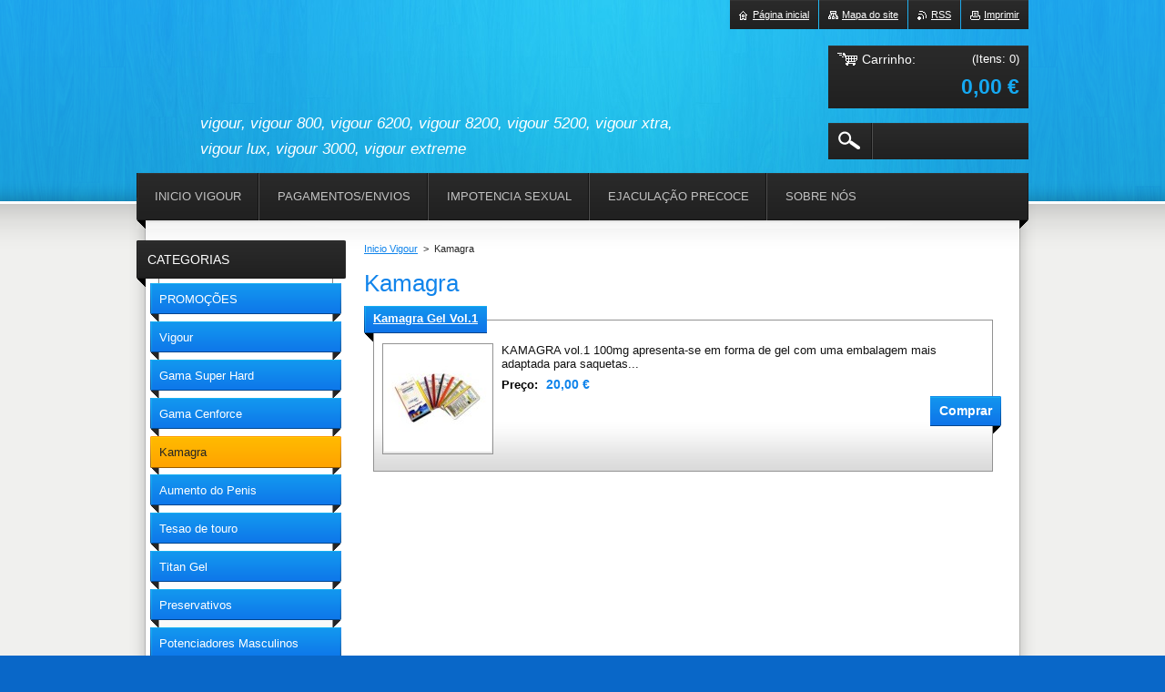

--- FILE ---
content_type: text/html; charset=UTF-8
request_url: https://www.prazer4u.net/kamagra/
body_size: 5385
content:
<!--[if lte IE 9]><!DOCTYPE HTML PUBLIC "-//W3C//DTD HTML 4.01 Transitional//EN" "https://www.w3.org/TR/html4/loose.dtd"><![endif]-->
<!DOCTYPE html>
<!--[if IE]><html class="ie" lang="pt"><![endif]-->
<!--[if gt IE 9]><!--> 
<html lang="pt">
<!--<![endif]-->
    <head>
        <!--[if lt IE 8]><meta http-equiv="X-UA-Compatible" content="IE=EmulateIE7"><![endif]-->
	    <!--[if IE 8]><meta http-equiv="X-UA-Compatible" content="IE=EmulateIE8"><![endif]-->
	    <!--[if IE 9]><meta http-equiv="X-UA-Compatible" content="IE=EmulateIE9"><![endif]-->
        <base href="https://www.prazer4u.net/">
  <meta charset="utf-8">
  <meta name="description" content="">
  <meta name="keywords" content="">
  <meta name="generator" content="Webnode">
  <meta name="apple-mobile-web-app-capable" content="yes">
  <meta name="apple-mobile-web-app-status-bar-style" content="black">
  <meta name="format-detection" content="telephone=no">
    <meta name="google-site-verification" content="YnXsTa9jydD_dTjtuJwfb9vMPXGmBF01geeME5eF_7A">
  <link rel="shortcut icon" href="https://28844a0b80.clvaw-cdnwnd.com/49be8889bfbcca16e0433ab0f61e5930/200000183-773447927b/vigour 800 azul.ico">
  <link rel="stylesheet" href="https://www.prazer4u.net/wysiwyg/system.style.css">
<link rel="canonical" href="https://www.prazer4u.net/kamagra/">
<script type="text/javascript">(function(i,s,o,g,r,a,m){i['GoogleAnalyticsObject']=r;i[r]=i[r]||function(){
			(i[r].q=i[r].q||[]).push(arguments)},i[r].l=1*new Date();a=s.createElement(o),
			m=s.getElementsByTagName(o)[0];a.async=1;a.src=g;m.parentNode.insertBefore(a,m)
			})(window,document,'script','//www.google-analytics.com/analytics.js','ga');ga('create', 'UA-797705-6', 'auto',{"name":"wnd_header"});ga('wnd_header.set', 'dimension1', 'W1');ga('wnd_header.set', 'anonymizeIp', true);ga('wnd_header.send', 'pageview');var _gaq = _gaq || [];
				  (function() {
					var ga = document.createElement('script'); ga.type = 'text/javascript'; ga.async = true;
					ga.src = ('https:' == location.protocol ? 'https://ssl' : 'https://www') + '.google-analytics.com/ga.js';
					var s = document.getElementsByTagName('script')[0]; s.parentNode.insertBefore(ga, s);
				  })(); _gaq.push(['_setAccount', 'UA-72164649-1']);_gaq.push(['_trackPageview']);_gaq.push(['_gat._anonymizeIp']);var pageTrackerAllTrackEvent=function(category,action,opt_label,opt_value){ga('send', 'event', category, action, opt_label, opt_value)};</script>
  <link rel="alternate" type="application/rss+xml" href="https://prazer4u.net/rss/all.xml" title="Ver todos os artigos">
<!--[if lte IE 9]><style type="text/css">.cke_skin_webnode iframe {vertical-align: baseline !important;}</style><![endif]-->
        <title>Kamagra :: Prazer4u</title>
        <meta name="robots" content="index, follow">
        <meta name="googlebot" content="index, follow">
        <link href="https://d11bh4d8fhuq47.cloudfront.net/_system/skins/v20/50001012/css/style.css" rel="stylesheet" type="text/css" media="screen,projection,handheld,tv">
        <link href="https://d11bh4d8fhuq47.cloudfront.net/_system/skins/v20/50001012/css/print.css" rel="stylesheet" type="text/css" media="print">
        <script type="text/javascript" src="https://d11bh4d8fhuq47.cloudfront.net/_system/skins/v20/50001012/js/functions.js"></script>
        <!--[if IE 6]>
            <script type="text/javascript" src="https://d11bh4d8fhuq47.cloudfront.net/_system/skins/v20/50001012/js/functions-ie6.js"></script>
            <script type="text/javascript" src="https://d11bh4d8fhuq47.cloudfront.net/_system/skins/v20/50001012/js/png.js"></script>
            <script type="text/javascript">
                DD_belatedPNG.fix('#logo, #siteBg, #footerBg');
            </script>
        <![endif]-->
    
				<script type="text/javascript">
				/* <![CDATA[ */
					
					if (typeof(RS_CFG) == 'undefined') RS_CFG = new Array();
					RS_CFG['staticServers'] = new Array('https://d11bh4d8fhuq47.cloudfront.net/');
					RS_CFG['skinServers'] = new Array('https://d11bh4d8fhuq47.cloudfront.net/');
					RS_CFG['filesPath'] = 'https://www.prazer4u.net/_files/';
					RS_CFG['filesAWSS3Path'] = 'https://28844a0b80.clvaw-cdnwnd.com/49be8889bfbcca16e0433ab0f61e5930/';
					RS_CFG['lbClose'] = 'Fechar';
					RS_CFG['skin'] = 'default';
					if (!RS_CFG['labels']) RS_CFG['labels'] = new Array();
					RS_CFG['systemName'] = 'Webnode';
						
					RS_CFG['responsiveLayout'] = 0;
					RS_CFG['mobileDevice'] = 0;
					RS_CFG['labels']['copyPasteSource'] = 'Ler mais:';
					
				/* ]]> */
				</script><script type="text/javascript" src="https://d11bh4d8fhuq47.cloudfront.net/_system/client/js/compressed/frontend.package.1-3-108.js?ph=28844a0b80"></script><style type="text/css"></style></head>
    <body>        <div id="bodyBg">
        <div id="siteBg"><div id="footerBg">
            <div id="site">
                <!-- HEADER -->
                <div id="header">
                    
                    <div id="illustration"><img src="https://d11bh4d8fhuq47.cloudfront.net/_system/skins/v20/50001012/img/illustration.jpg?ph=28844a0b80" width="960" height="221" alt=""></div>

                    <!-- LOGO -->
                    <div id="logozone">
                        <div id="logo"><a href="home/" title="Ir para a página inicial"><span id="rbcSystemIdentifierLogo" style="visibility: hidden;">Prazer4u</span></a></div>                        <div class="cleaner"><!-- / --></div>
                        <p class="slogan"><span id="rbcCompanySlogan" class="rbcNoStyleSpan"> vigour, vigour 800, vigour 6200, vigour 8200, vigour 5200, vigour xtra, vigour lux, vigour 3000, vigour extreme</span></p>
                    </div>
                    <!-- /LOGO -->

                </div>
                <!-- /HEADER -->

                <div class="cleaner"><!-- / --></div>

                <!-- MAIN -->
                <div id="mainWide">

                    <!-- CONTENT -->
                    <div id="mainContent">

                        <!-- NAVIGATOR -->
                        <div id="pageNavigator" class="rbcContentBlock">        <div id="navizone" class="navigator">                       <a href="/home/">Inicio Vigour</a>      <span><span> &gt; </span></span>          <span id="navCurrentPage">Kamagra</span>               </div>              <div class="cleaner"><!-- / --></div>        </div>                        <!-- /NAVIGATOR -->
                            
                        <div class="cleaner"><!-- / --></div>

                        <div id="content">
                                
                            	            <div class="box eshop">                <div class="boxTitle"><h2>Kamagra</h2></div>                <div class="boxContent eshopList">							            	            <div class="eshopProduct withImage">                <h3><a href="/products/kamagra-gel-vol-1/">Kamagra Gel Vol.1</a></h3>                <div class="cleaner"><!-- / --></div>                <div class="eshopProductContent">                    	                           <div class="image">                <div class="in">                    <a class="over" href="/products/kamagra-gel-vol-1/" title="Ver a imagem em tamanho real">                        <span><span>/products/kamagra-gel-vol-1/</span></span>                    </a>                    <table><tbody><tr><td>                        <img src="https://28844a0b80.clvaw-cdnwnd.com/49be8889bfbcca16e0433ab0f61e5930/system_preview_small_200000844-7a22e7a230/kamagra gel vol.1.jpg" width="118" height="118" alt="/products/kamagra-gel-vol-1/">                    </td></tr></tbody></table>                                </div>            </div>		                    <div class="eshopProductDesc">                                                KAMAGRA&nbsp;vol.1 100mg apresenta-se em forma de gel com uma embalagem mais adaptada para saquetas...                    </div>                    <p class="price">                        Preço: <ins>20,00 €</ins>                                            </p>                                        <form class="addToBasket" action="/kamagra/" method="post">                <input type="hidden" name="quantity" id="quantity_200003159" value="1" maxlength="2">                <input type="hidden" name="buyItem" value="200003159">                <input class="submit" type="submit" value="Comprar"> 	    </form>                                    <div class="cleaner"><!-- / --></div>                </div>                <div class="cleaner"><!-- / --></div>            </div>            	        		                                <div class="cleaner"><!-- / --></div>                                                                        <div class="cleaner"><!-- / --></div>                </div>            </div>        	                            
                        </div>

                        <div class="cleaner"><!-- / --></div>

                    </div>
                    <!-- /CONTENT -->

                    <!-- SIDEBAR -->
                    <div id="sidebar">

                        


        <!-- ESHOP CATEGORIES -->
        <div class="box categories">
            <div class="boxTitle"><h2>Categorias</h2></div>
            <div class="boxContent">

    <ul class="ProductCategories">
	<li class="first">

        <a href="/promocoes/">
    
        <span>PROMOÇÕES</span>

    </a>

    </li>
	<li>

        <a href="/vigour/">
    
        <span>Vigour </span>

    </a>

    </li>
	<li>

        <a href="/gama-super-hard/">
    
        <span>Gama Super Hard</span>

    </a>

    </li>
	<li>

        <a href="/gama-cenforce/">
    
        <span>Gama Cenforce</span>

    </a>

    </li>
	<li class="open selected activeSelected">

        <a href="/kamagra/">
    
        <span>Kamagra</span>

    </a>

    </li>
	<li>

        <a href="/aumento-do-penis/">
    
        <span>Aumento do Penis</span>

    </a>

    </li>
	<li>

        <a href="/tesao-de-touro/">
    
        <span>Tesao de touro</span>

    </a>

    </li>
	<li>

        <a href="/titan-gel/">
    
        <span>Titan Gel</span>

    </a>

    </li>
	<li>

        <a href="/preservativos/">
    
        <span>Preservativos</span>

    </a>

    </li>
	<li>

        <a href="/potenciadores-masculinos/">
    
        <span>Potenciadores Masculinos</span>

    </a>

    </li>
	<li>

        <a href="/retardar-ejaculacao/">
    
        <span>Retardar Ejaculação</span>

    </a>

    </li>
	<li>

        <a href="/area-saude/">
    
        <span>Area de Saude e Estética</span>

    </a>

    </li>
	<li>

        <a href="/perder-peso/">
    
        <span>Perder Peso</span>

    </a>

    </li>
	<li>

        <a href="/afrodisiacos-femininos/">
    
        <span>Afrodisíacos Femininos</span>

    </a>

    </li>
	<li>

        <a href="/mais-esperma/">
    
        <span>MAIS ESPERMA</span>

    </a>

    </li>
	<li class="last">

        <a href="/aumento-de-testosterona/">
    
        <span>Aumento de Testosterona</span>

    </a>

    </li>
</ul>

            </div>
        </div>
        <!-- /ESHOP CATEGORIES -->

    			
                        
                        

      <div class="box contact">
        <div class="boxTitle"><h2>Contactos</h2></div>
        <div class="boxContent"><div class="over">
          
		

      <p class="company">Vigour - Prazer4u</p>
      
      
      <p class="address">Apartado 86<br />
EC Quinta da Lomba<br />
2831-908</p>

	            
      
      
      <p class="phone">Telm: +351 924165702<br />
Chamada para rede móvel nacional</p>

	
                 
      

        <p class="misc">Entregamos em todo o pais <br />
Barreiro - Montijo - Pinhal Novo - Moita - Cascais - Sintra - Oeiras - Lisboa - Setubal - Almada<br />
www.prazer4u.com </p>

    

		
                   
        </div></div>
      </div> 

					

                        <div class="rbcWidgetArea" style="text-align: center;"></div><div class="rbcWidgetArea" style="text-align: center;"></div>
                        
                    </div>
                    <!-- /SIDEBAR -->

                    <hr class="cleaner">

                </div>
                <!-- /MAIN -->

                <div class="cleaner"><!-- / --></div>
                
                <!-- MENU -->
                


      <div id="menuzone">



		<ul class="menu">
	<li class="first">
  
      <a href="/home/">
    
      <span>Inicio Vigour</span>
      
  </a>
  
  </li>
	<li>
  
      <a href="/termos-e-condicoes/">
    
      <span>Pagamentos/Envios</span>
      
  </a>
  
  </li>
	<li>
  
      <a href="/impotencia-sexual/">
    
      <span>Impotencia sexual</span>
      
  </a>
  
  
	<ul class="level1">
		<li class="first last">
  
      <a href="/a10-alimentos-afrodisiacos/">
    
      <span>10 Alimentos Afrodisiacos</span>
      
  </a>
  
  </li>
	</ul>
	</li>
	<li>
  
      <a href="/ejaculacao-precoce/">
    
      <span>Ejaculação Precoce</span>
      
  </a>
  
  </li>
	<li class="last">
  
      <a href="/sobre-nos/">
    
      <span>Sobre Nós</span>
      
  </a>
  
  </li>
</ul>

      </div>

					
                <script type="text/javascript">
                /* <![CDATA[ */
                    var sirka = 0;
                    var vyska = 0;
                   $$('#menuzone ul.menu li').each(function(item) {
                     if (item.parentNode.hasClassName('menu')) {
                       sirka = sirka + item.offsetWidth;
                       vyska = item.offsetHeight;
                       if( vyska > 52 ) item.style.display = 'none';
                       if( sirka > 980 ) item.style.display = 'none';
                     }
                   });
                /* ]]> */
                </script>
                <!-- /MENU -->
                
                <div id="languageSelect"></div>			

                <div id="links">
                    <span class="print"><a href="#" onclick="window.print(); return false;" title="Imprimir página">Imprimir</a></span>
                    <span class="rss"><a href="/rss/" title="Feeds RSS">RSS</a></span>
                    <span class="sitemap"><a href="/sitemap/" title="Ir para o mapa do site">Mapa do site</a></span>
                    <span class="homepage"><a href="home/" title="Ir para a página inicial">Página inicial</a></span>
                </div>

                <div id="cartInfo">
                    <a href="es-cart/">
                        <span class="cartTitle">Carrinho:</span>
                        <span class="items">(Itens: 0)</span>
                        <div class="cleaner"><!-- / --></div>
                        <span class="price">0,00 €</span>
                        <div class="cleaner"><!-- / --></div>
                    </a>
                </div>

                

		  <div class="searchBox">

		<form action="/search/" method="get" id="fulltextSearch">

                <input id="fulltextSearchButton" type="image" src="https://d11bh4d8fhuq47.cloudfront.net/_system/skins/v20/50001012/img/search-btn.png" title="Pesquisar">
                <input type="text" name="text" id="fulltextSearchText" value="">
                <!--
                <script type="text/javascript">
                    var ftText = document.getElementById("fulltextSearchText");

                    if ( ftText.value == "" ) ftText.value = "Pesquisar";

                    ftText.tabIndex = "1";

                    // Doplneni udalosti onfocus a onblur na pole pro zadani vyhledavaneho textu
                    ftText.onfocus = function() { checkInputValue(this, "Pesquisar"); };
                    ftText.onblur = function() { checkInputValue(this, "Pesquisar"); };

                    // Kontrola odesilaneho vyhledavaneho textu, aby se neodesilal vychozi text
                    document.getElementById("fulltextSearch").onsubmit = function() { return checkFormValue("Pesquisar"); };
		</script>
                -->
                <div class="cleaner"><!-- / --></div>

		</form>

       </div>
		
                <!-- FOOTER -->
                <div id="footer">
                    <div id="footerContent">
                        <div id="footerLeft">
                            <span id="rbcFooterText" class="rbcNoStyleSpan">Este site contém imagens e conteúdos exclusivamente para adultos maiores de 18 anos.</span>                        </div>
                        <div id="footerRight">
                            <span class="rbcSignatureText">Prazer4u © 2007 Todos os direitos reservados. www.prazer4u.com</span>                        </div>
                        <div class="cleaner"><!-- / --></div>
                    </div>
                </div>
                <!-- /FOOTER -->

            </div>
        </div></div>
        </div>
    <!--[if IE 6]>
    <script src="https://d11bh4d8fhuq47.cloudfront.net/_system/skins/v20/50001012/js/Menu.js" type="text/javascript"></script>
    <script type="text/javascript">
    /* <![CDATA[ */
        build_menu();
    /* ]]> */
    </script>
    <![endif]-->

    <script type="text/javascript">
    /* <![CDATA[ */
    
        rebuild_menu();
        submitPosition();

        RubicusFrontendIns.addObserver
	({
            onContentChange: function ()
            {
                build_menu();
                rebuild_menu();
                submitPosition();
            },

            onStartSlideshow: function()
            {
                $('slideshowControl').innerHTML	= '<span>Pausa<'+'/span>';
		$('slideshowControl').title = 'Pausa a apresentação';
		$('slideshowControl').onclick = RubicusFrontendIns.stopSlideshow.bind(RubicusFrontendIns);
            },

            onStopSlideshow: function()
            {
                $('slideshowControl').innerHTML	= '<span>Apresentação em slides<'+'/span>';
		$('slideshowControl').title = 'Inicia a apresentação';
		$('slideshowControl').onclick = RubicusFrontendIns.startSlideshow.bind(RubicusFrontendIns);
            },

            onShowImage: function()
            {
                if (RubicusFrontendIns.isSlideshowMode())
		{
                    $('slideshowControl').innerHTML = '<span>Pausa<'+'/span>';
                    $('slideshowControl').title	= 'Pausa a apresentação';
                    $('slideshowControl').onclick = RubicusFrontendIns.stopSlideshow.bind(RubicusFrontendIns);
		}
                
            }
	});

        RubicusFrontendIns.addFileToPreload('https://d11bh4d8fhuq47.cloudfront.net/_system/skins/v20/50001012/img/loading.gif');
        RubicusFrontendIns.addFileToPreload('https://d11bh4d8fhuq47.cloudfront.net/_system/skins/v20/50001012/img/menu-hover.png');
        RubicusFrontendIns.addFileToPreload('https://d11bh4d8fhuq47.cloudfront.net/_system/skins/v20/50001012/img/submenu.png');
        RubicusFrontendIns.addFileToPreload('https://d11bh4d8fhuq47.cloudfront.net/_system/skins/v20/50001012/img/category-hover.png');

    /* ]]> */
    </script>

    <div id="rbcFooterHtml"></div><script type="text/javascript"></script><script type="text/javascript">var keenTrackerCmsTrackEvent=function(id){if(typeof _jsTracker=="undefined" || !_jsTracker){return false;};try{var name=_keenEvents[id];var keenEvent={user:{u:_keenData.u,p:_keenData.p,lc:_keenData.lc,t:_keenData.t},action:{identifier:id,name:name,category:'cms',platform:'WND1',version:'2.1.157'},browser:{url:location.href,ua:navigator.userAgent,referer_url:document.referrer,resolution:screen.width+'x'+screen.height,ip:'172.68.103.107'}};_jsTracker.jsonpSubmit('PROD',keenEvent,function(err,res){});}catch(err){console.log(err)};};</script><script defer src="https://static.cloudflareinsights.com/beacon.min.js/vcd15cbe7772f49c399c6a5babf22c1241717689176015" integrity="sha512-ZpsOmlRQV6y907TI0dKBHq9Md29nnaEIPlkf84rnaERnq6zvWvPUqr2ft8M1aS28oN72PdrCzSjY4U6VaAw1EQ==" data-cf-beacon='{"version":"2024.11.0","token":"2b89b5204a4846d3a042612d0f643bea","r":1,"server_timing":{"name":{"cfCacheStatus":true,"cfEdge":true,"cfExtPri":true,"cfL4":true,"cfOrigin":true,"cfSpeedBrain":true},"location_startswith":null}}' crossorigin="anonymous"></script>
</body>
</html>
